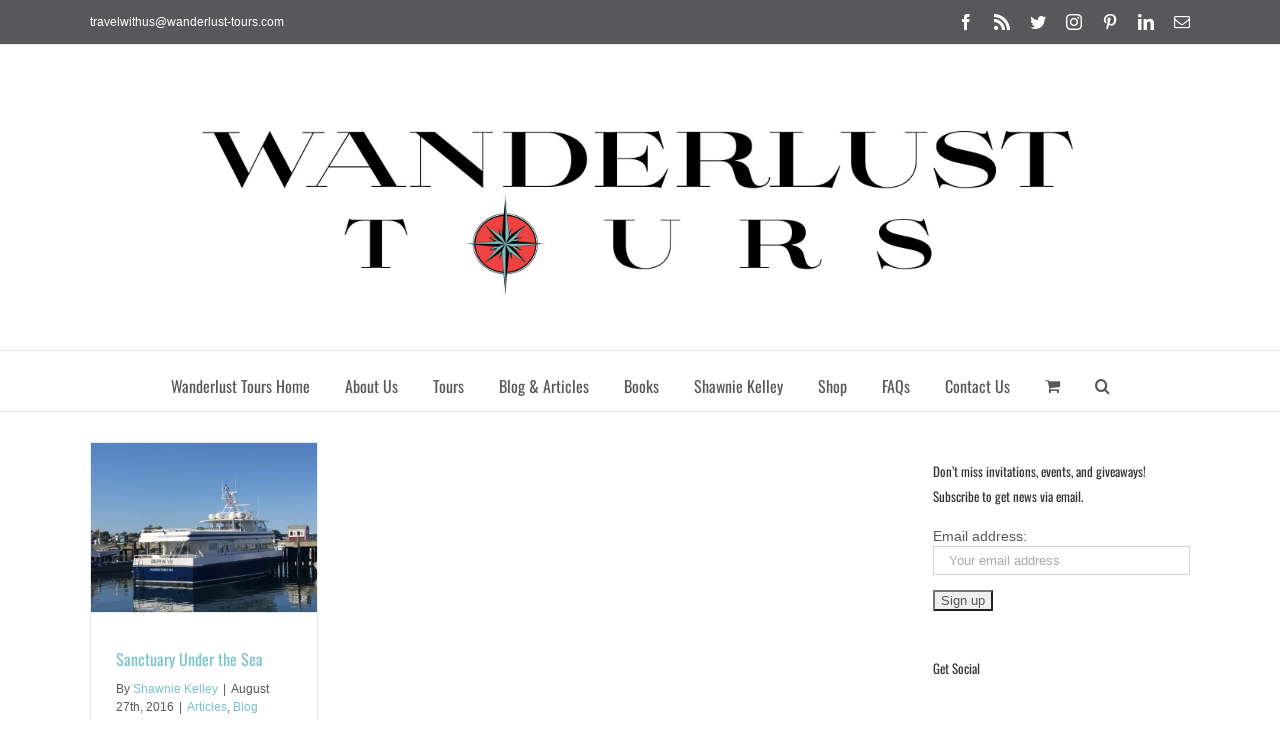

--- FILE ---
content_type: text/html; charset=utf-8
request_url: https://www.google.com/recaptcha/api2/aframe
body_size: 268
content:
<!DOCTYPE HTML><html><head><meta http-equiv="content-type" content="text/html; charset=UTF-8"></head><body><script nonce="Hx9PPBRQ-ICMk0ng7Bfdpg">/** Anti-fraud and anti-abuse applications only. See google.com/recaptcha */ try{var clients={'sodar':'https://pagead2.googlesyndication.com/pagead/sodar?'};window.addEventListener("message",function(a){try{if(a.source===window.parent){var b=JSON.parse(a.data);var c=clients[b['id']];if(c){var d=document.createElement('img');d.src=c+b['params']+'&rc='+(localStorage.getItem("rc::a")?sessionStorage.getItem("rc::b"):"");window.document.body.appendChild(d);sessionStorage.setItem("rc::e",parseInt(sessionStorage.getItem("rc::e")||0)+1);localStorage.setItem("rc::h",'1769401259748');}}}catch(b){}});window.parent.postMessage("_grecaptcha_ready", "*");}catch(b){}</script></body></html>